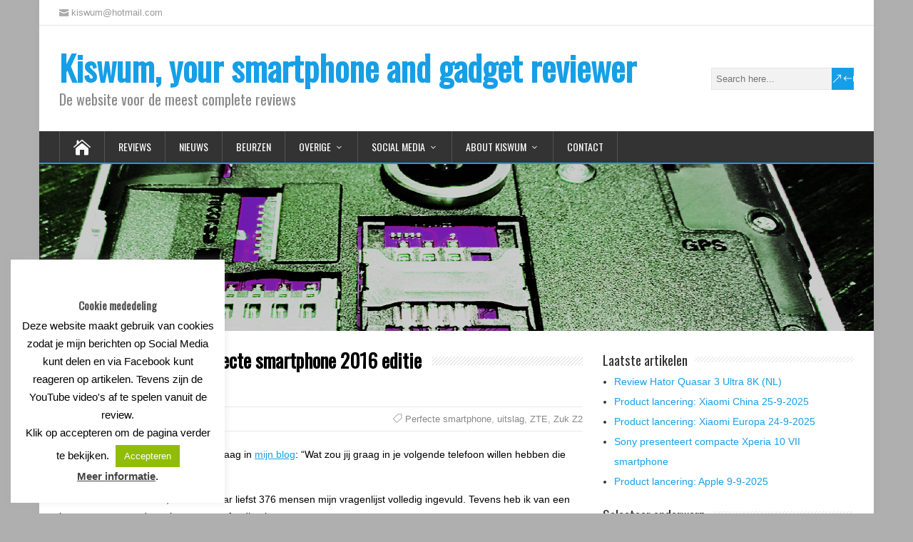

--- FILE ---
content_type: text/html; charset=UTF-8
request_url: https://www.kiswum.com/de-resultaten-de-perfecte-smartphone-2016-editie/
body_size: 20440
content:
<!DOCTYPE html>
<!--[if IE 7]>
<html class="ie ie7" lang="nl-NL">
<![endif]-->
<!--[if IE 8]>
<html class="ie ie8" lang="nl-NL">
<![endif]-->
<!--[if !(IE 7) | !(IE 8)  ]><!-->
<html lang="nl-NL">
<!--<![endif]-->
<head>
  <meta charset="UTF-8" /> 
  <meta name="viewport" content="width=device-width, initial-scale=1" />  
  <link rel="pingback" href="https://www.kiswum.com/xmlrpc.php">  
		    <!-- PVC Template -->
    <script type="text/template" id="pvc-stats-view-template">
    <i class="pvc-stats-icon medium" aria-hidden="true"><svg aria-hidden="true" focusable="false" data-prefix="far" data-icon="chart-bar" role="img" xmlns="http://www.w3.org/2000/svg" viewBox="0 0 512 512" class="svg-inline--fa fa-chart-bar fa-w-16 fa-2x"><path fill="currentColor" d="M396.8 352h22.4c6.4 0 12.8-6.4 12.8-12.8V108.8c0-6.4-6.4-12.8-12.8-12.8h-22.4c-6.4 0-12.8 6.4-12.8 12.8v230.4c0 6.4 6.4 12.8 12.8 12.8zm-192 0h22.4c6.4 0 12.8-6.4 12.8-12.8V140.8c0-6.4-6.4-12.8-12.8-12.8h-22.4c-6.4 0-12.8 6.4-12.8 12.8v198.4c0 6.4 6.4 12.8 12.8 12.8zm96 0h22.4c6.4 0 12.8-6.4 12.8-12.8V204.8c0-6.4-6.4-12.8-12.8-12.8h-22.4c-6.4 0-12.8 6.4-12.8 12.8v134.4c0 6.4 6.4 12.8 12.8 12.8zM496 400H48V80c0-8.84-7.16-16-16-16H16C7.16 64 0 71.16 0 80v336c0 17.67 14.33 32 32 32h464c8.84 0 16-7.16 16-16v-16c0-8.84-7.16-16-16-16zm-387.2-48h22.4c6.4 0 12.8-6.4 12.8-12.8v-70.4c0-6.4-6.4-12.8-12.8-12.8h-22.4c-6.4 0-12.8 6.4-12.8 12.8v70.4c0 6.4 6.4 12.8 12.8 12.8z" class=""></path></svg></i>
	 <%= total_view %> totaal aantal vertoningen	<% if ( today_view > 0 ) { %>
		<span class="views_today">,  <%= today_view %> aantal vertoningen vandaag</span>
	<% } %>
	</span>
	</script>
		    <meta name='robots' content='index, follow, max-image-preview:large, max-snippet:-1, max-video-preview:-1' />
<!-- Jetpack Site Verification Tags -->
<meta name="google-site-verification" content="VHvdkOPcTAuVLh2QOB-tDMqqiY_r6OUIrALHYd1N42w" />
<meta name="msvalidate.01" content="D21D79AA15084816F3E07F50176182BE" />

	<!-- This site is optimized with the Yoast SEO plugin v26.8 - https://yoast.com/product/yoast-seo-wordpress/ -->
	<title>De resultaten - De perfecte smartphone 2016 editie - Kiswum, your smartphone and gadget reviewer</title>
	<link rel="canonical" href="https://www.kiswum.com/de-resultaten-de-perfecte-smartphone-2016-editie/" />
	<meta property="og:locale" content="nl_NL" />
	<meta property="og:type" content="article" />
	<meta property="og:title" content="De resultaten - De perfecte smartphone 2016 editie - Kiswum, your smartphone and gadget reviewer" />
	<meta property="og:description" content="Vorige week stelde ik de volgende vraag in mijn blog: &#8220;Wat zou jij graag in je volgende telefoon willen hebben die over 5 maanden uit gaat komen?&#8221; Van de 2465 bezoekers, hebben maar liefst 376 mensen mijn vragenlijst volledig ingevuld. Tevens heb ik van een hoop mensen goede en interessante feedback ontvangen. Wat opvalt is dat er altijd 1 duidelijke winnaar te zien is en dat vind ik wel bijzonder. De resultaten zijn geanalyseerd en hier is het resultaat: Top-3 meest favoriete OS Android 69,1% Windows 10 Mobile 12,3% iOS 11,7% Dat Android zou winnen was voor mij geen grote...Read more" />
	<meta property="og:url" content="https://www.kiswum.com/de-resultaten-de-perfecte-smartphone-2016-editie/" />
	<meta property="og:site_name" content="Kiswum, your smartphone and gadget reviewer" />
	<meta property="article:publisher" content="https://www.facebook.com/kiswum" />
	<meta property="article:author" content="https://www.facebook.com/kiswum" />
	<meta property="article:published_time" content="2016-08-10T19:42:14+00:00" />
	<meta property="article:modified_time" content="2025-09-08T17:57:32+00:00" />
	<meta name="author" content="Kiswum" />
	<meta name="twitter:card" content="summary_large_image" />
	<meta name="twitter:creator" content="@Kiswum" />
	<meta name="twitter:site" content="@kiswum" />
	<meta name="twitter:label1" content="Geschreven door" />
	<meta name="twitter:data1" content="Kiswum" />
	<meta name="twitter:label2" content="Geschatte leestijd" />
	<meta name="twitter:data2" content="4 minuten" />
	<script type="application/ld+json" class="yoast-schema-graph">{"@context":"https://schema.org","@graph":[{"@type":"Article","@id":"https://www.kiswum.com/de-resultaten-de-perfecte-smartphone-2016-editie/#article","isPartOf":{"@id":"https://www.kiswum.com/de-resultaten-de-perfecte-smartphone-2016-editie/"},"author":{"name":"Kiswum","@id":"https://www.kiswum.com/#/schema/person/4ef933fa7e8e9764f3e5002b9454b439"},"headline":"De resultaten &#8211; De perfecte smartphone 2016 editie","datePublished":"2016-08-10T19:42:14+00:00","dateModified":"2025-09-08T17:57:32+00:00","mainEntityOfPage":{"@id":"https://www.kiswum.com/de-resultaten-de-perfecte-smartphone-2016-editie/"},"wordCount":793,"publisher":{"@id":"https://www.kiswum.com/#organization"},"keywords":["Perfecte smartphone","uitslag","ZTE","Zuk Z2"],"articleSection":["Informatie","Overige"],"inLanguage":"nl-NL"},{"@type":"WebPage","@id":"https://www.kiswum.com/de-resultaten-de-perfecte-smartphone-2016-editie/","url":"https://www.kiswum.com/de-resultaten-de-perfecte-smartphone-2016-editie/","name":"De resultaten - De perfecte smartphone 2016 editie - Kiswum, your smartphone and gadget reviewer","isPartOf":{"@id":"https://www.kiswum.com/#website"},"datePublished":"2016-08-10T19:42:14+00:00","dateModified":"2025-09-08T17:57:32+00:00","breadcrumb":{"@id":"https://www.kiswum.com/de-resultaten-de-perfecte-smartphone-2016-editie/#breadcrumb"},"inLanguage":"nl-NL","potentialAction":[{"@type":"ReadAction","target":["https://www.kiswum.com/de-resultaten-de-perfecte-smartphone-2016-editie/"]}]},{"@type":"BreadcrumbList","@id":"https://www.kiswum.com/de-resultaten-de-perfecte-smartphone-2016-editie/#breadcrumb","itemListElement":[{"@type":"ListItem","position":1,"name":"Home","item":"https://www.kiswum.com/"},{"@type":"ListItem","position":2,"name":"De resultaten &#8211; De perfecte smartphone 2016 editie"}]},{"@type":"WebSite","@id":"https://www.kiswum.com/#website","url":"https://www.kiswum.com/","name":"Kiswum, your smartphone and gadget reviewer","description":"De website voor de meest complete reviews","publisher":{"@id":"https://www.kiswum.com/#organization"},"potentialAction":[{"@type":"SearchAction","target":{"@type":"EntryPoint","urlTemplate":"https://www.kiswum.com/?s={search_term_string}"},"query-input":{"@type":"PropertyValueSpecification","valueRequired":true,"valueName":"search_term_string"}}],"inLanguage":"nl-NL"},{"@type":"Organization","@id":"https://www.kiswum.com/#organization","name":"Kiswum, your smartphone and gadget reviewer","url":"https://www.kiswum.com/","logo":{"@type":"ImageObject","inLanguage":"nl-NL","@id":"https://www.kiswum.com/#/schema/logo/image/","url":"https://i0.wp.com/www.kiswum.com/wp-content/uploads/Logo-600.png?fit=600%2C239&ssl=1","contentUrl":"https://i0.wp.com/www.kiswum.com/wp-content/uploads/Logo-600.png?fit=600%2C239&ssl=1","width":600,"height":239,"caption":"Kiswum, your smartphone and gadget reviewer"},"image":{"@id":"https://www.kiswum.com/#/schema/logo/image/"},"sameAs":["https://www.facebook.com/kiswum","https://x.com/kiswum","https://www.instagram.com/kiswum/","https://www.youtube.com/user/kiswum"]},{"@type":"Person","@id":"https://www.kiswum.com/#/schema/person/4ef933fa7e8e9764f3e5002b9454b439","name":"Kiswum","image":{"@type":"ImageObject","inLanguage":"nl-NL","@id":"https://www.kiswum.com/#/schema/person/image/","url":"https://secure.gravatar.com/avatar/5a004dfa3ab4de0bdf9f721a2fbdf4545d4b6413055b7cd7f78249530aca1d8d?s=96&d=mm&r=g","contentUrl":"https://secure.gravatar.com/avatar/5a004dfa3ab4de0bdf9f721a2fbdf4545d4b6413055b7cd7f78249530aca1d8d?s=96&d=mm&r=g","caption":"Kiswum"},"sameAs":["https://www.facebook.com/kiswum","https://x.com/Kiswum"]}]}</script>
	<!-- / Yoast SEO plugin. -->


<link rel='dns-prefetch' href='//ws.sharethis.com' />
<link rel='dns-prefetch' href='//stats.wp.com' />
<link rel='dns-prefetch' href='//fonts.googleapis.com' />
<link rel='dns-prefetch' href='//v0.wordpress.com' />
<link rel='dns-prefetch' href='//jetpack.wordpress.com' />
<link rel='dns-prefetch' href='//s0.wp.com' />
<link rel='dns-prefetch' href='//public-api.wordpress.com' />
<link rel='dns-prefetch' href='//0.gravatar.com' />
<link rel='dns-prefetch' href='//1.gravatar.com' />
<link rel='dns-prefetch' href='//2.gravatar.com' />
<link rel='dns-prefetch' href='//widgets.wp.com' />
<link rel='preconnect' href='//i0.wp.com' />
<link rel='preconnect' href='//c0.wp.com' />
<link rel="alternate" type="application/rss+xml" title="Kiswum, your smartphone and gadget reviewer &raquo; feed" href="https://www.kiswum.com/feed/" />
<link rel="alternate" type="application/rss+xml" title="Kiswum, your smartphone and gadget reviewer &raquo; reacties feed" href="https://www.kiswum.com/comments/feed/" />
<link rel="alternate" title="oEmbed (JSON)" type="application/json+oembed" href="https://www.kiswum.com/wp-json/oembed/1.0/embed?url=https%3A%2F%2Fwww.kiswum.com%2Fde-resultaten-de-perfecte-smartphone-2016-editie%2F" />
<link rel="alternate" title="oEmbed (XML)" type="text/xml+oembed" href="https://www.kiswum.com/wp-json/oembed/1.0/embed?url=https%3A%2F%2Fwww.kiswum.com%2Fde-resultaten-de-perfecte-smartphone-2016-editie%2F&#038;format=xml" />
<style id='wp-img-auto-sizes-contain-inline-css' type='text/css'>
img:is([sizes=auto i],[sizes^="auto," i]){contain-intrinsic-size:3000px 1500px}
/*# sourceURL=wp-img-auto-sizes-contain-inline-css */
</style>
<link rel='stylesheet' id='jetpack_related-posts-css' href='https://c0.wp.com/p/jetpack/15.4/modules/related-posts/related-posts.css' type='text/css' media='all' />
<style id='wp-emoji-styles-inline-css' type='text/css'>

	img.wp-smiley, img.emoji {
		display: inline !important;
		border: none !important;
		box-shadow: none !important;
		height: 1em !important;
		width: 1em !important;
		margin: 0 0.07em !important;
		vertical-align: -0.1em !important;
		background: none !important;
		padding: 0 !important;
	}
/*# sourceURL=wp-emoji-styles-inline-css */
</style>
<style id='wp-block-library-inline-css' type='text/css'>
:root{--wp-block-synced-color:#7a00df;--wp-block-synced-color--rgb:122,0,223;--wp-bound-block-color:var(--wp-block-synced-color);--wp-editor-canvas-background:#ddd;--wp-admin-theme-color:#007cba;--wp-admin-theme-color--rgb:0,124,186;--wp-admin-theme-color-darker-10:#006ba1;--wp-admin-theme-color-darker-10--rgb:0,107,160.5;--wp-admin-theme-color-darker-20:#005a87;--wp-admin-theme-color-darker-20--rgb:0,90,135;--wp-admin-border-width-focus:2px}@media (min-resolution:192dpi){:root{--wp-admin-border-width-focus:1.5px}}.wp-element-button{cursor:pointer}:root .has-very-light-gray-background-color{background-color:#eee}:root .has-very-dark-gray-background-color{background-color:#313131}:root .has-very-light-gray-color{color:#eee}:root .has-very-dark-gray-color{color:#313131}:root .has-vivid-green-cyan-to-vivid-cyan-blue-gradient-background{background:linear-gradient(135deg,#00d084,#0693e3)}:root .has-purple-crush-gradient-background{background:linear-gradient(135deg,#34e2e4,#4721fb 50%,#ab1dfe)}:root .has-hazy-dawn-gradient-background{background:linear-gradient(135deg,#faaca8,#dad0ec)}:root .has-subdued-olive-gradient-background{background:linear-gradient(135deg,#fafae1,#67a671)}:root .has-atomic-cream-gradient-background{background:linear-gradient(135deg,#fdd79a,#004a59)}:root .has-nightshade-gradient-background{background:linear-gradient(135deg,#330968,#31cdcf)}:root .has-midnight-gradient-background{background:linear-gradient(135deg,#020381,#2874fc)}:root{--wp--preset--font-size--normal:16px;--wp--preset--font-size--huge:42px}.has-regular-font-size{font-size:1em}.has-larger-font-size{font-size:2.625em}.has-normal-font-size{font-size:var(--wp--preset--font-size--normal)}.has-huge-font-size{font-size:var(--wp--preset--font-size--huge)}.has-text-align-center{text-align:center}.has-text-align-left{text-align:left}.has-text-align-right{text-align:right}.has-fit-text{white-space:nowrap!important}#end-resizable-editor-section{display:none}.aligncenter{clear:both}.items-justified-left{justify-content:flex-start}.items-justified-center{justify-content:center}.items-justified-right{justify-content:flex-end}.items-justified-space-between{justify-content:space-between}.screen-reader-text{border:0;clip-path:inset(50%);height:1px;margin:-1px;overflow:hidden;padding:0;position:absolute;width:1px;word-wrap:normal!important}.screen-reader-text:focus{background-color:#ddd;clip-path:none;color:#444;display:block;font-size:1em;height:auto;left:5px;line-height:normal;padding:15px 23px 14px;text-decoration:none;top:5px;width:auto;z-index:100000}html :where(.has-border-color){border-style:solid}html :where([style*=border-top-color]){border-top-style:solid}html :where([style*=border-right-color]){border-right-style:solid}html :where([style*=border-bottom-color]){border-bottom-style:solid}html :where([style*=border-left-color]){border-left-style:solid}html :where([style*=border-width]){border-style:solid}html :where([style*=border-top-width]){border-top-style:solid}html :where([style*=border-right-width]){border-right-style:solid}html :where([style*=border-bottom-width]){border-bottom-style:solid}html :where([style*=border-left-width]){border-left-style:solid}html :where(img[class*=wp-image-]){height:auto;max-width:100%}:where(figure){margin:0 0 1em}html :where(.is-position-sticky){--wp-admin--admin-bar--position-offset:var(--wp-admin--admin-bar--height,0px)}@media screen and (max-width:600px){html :where(.is-position-sticky){--wp-admin--admin-bar--position-offset:0px}}

/*# sourceURL=wp-block-library-inline-css */
</style><style id='global-styles-inline-css' type='text/css'>
:root{--wp--preset--aspect-ratio--square: 1;--wp--preset--aspect-ratio--4-3: 4/3;--wp--preset--aspect-ratio--3-4: 3/4;--wp--preset--aspect-ratio--3-2: 3/2;--wp--preset--aspect-ratio--2-3: 2/3;--wp--preset--aspect-ratio--16-9: 16/9;--wp--preset--aspect-ratio--9-16: 9/16;--wp--preset--color--black: #000000;--wp--preset--color--cyan-bluish-gray: #abb8c3;--wp--preset--color--white: #ffffff;--wp--preset--color--pale-pink: #f78da7;--wp--preset--color--vivid-red: #cf2e2e;--wp--preset--color--luminous-vivid-orange: #ff6900;--wp--preset--color--luminous-vivid-amber: #fcb900;--wp--preset--color--light-green-cyan: #7bdcb5;--wp--preset--color--vivid-green-cyan: #00d084;--wp--preset--color--pale-cyan-blue: #8ed1fc;--wp--preset--color--vivid-cyan-blue: #0693e3;--wp--preset--color--vivid-purple: #9b51e0;--wp--preset--gradient--vivid-cyan-blue-to-vivid-purple: linear-gradient(135deg,rgb(6,147,227) 0%,rgb(155,81,224) 100%);--wp--preset--gradient--light-green-cyan-to-vivid-green-cyan: linear-gradient(135deg,rgb(122,220,180) 0%,rgb(0,208,130) 100%);--wp--preset--gradient--luminous-vivid-amber-to-luminous-vivid-orange: linear-gradient(135deg,rgb(252,185,0) 0%,rgb(255,105,0) 100%);--wp--preset--gradient--luminous-vivid-orange-to-vivid-red: linear-gradient(135deg,rgb(255,105,0) 0%,rgb(207,46,46) 100%);--wp--preset--gradient--very-light-gray-to-cyan-bluish-gray: linear-gradient(135deg,rgb(238,238,238) 0%,rgb(169,184,195) 100%);--wp--preset--gradient--cool-to-warm-spectrum: linear-gradient(135deg,rgb(74,234,220) 0%,rgb(151,120,209) 20%,rgb(207,42,186) 40%,rgb(238,44,130) 60%,rgb(251,105,98) 80%,rgb(254,248,76) 100%);--wp--preset--gradient--blush-light-purple: linear-gradient(135deg,rgb(255,206,236) 0%,rgb(152,150,240) 100%);--wp--preset--gradient--blush-bordeaux: linear-gradient(135deg,rgb(254,205,165) 0%,rgb(254,45,45) 50%,rgb(107,0,62) 100%);--wp--preset--gradient--luminous-dusk: linear-gradient(135deg,rgb(255,203,112) 0%,rgb(199,81,192) 50%,rgb(65,88,208) 100%);--wp--preset--gradient--pale-ocean: linear-gradient(135deg,rgb(255,245,203) 0%,rgb(182,227,212) 50%,rgb(51,167,181) 100%);--wp--preset--gradient--electric-grass: linear-gradient(135deg,rgb(202,248,128) 0%,rgb(113,206,126) 100%);--wp--preset--gradient--midnight: linear-gradient(135deg,rgb(2,3,129) 0%,rgb(40,116,252) 100%);--wp--preset--font-size--small: 13px;--wp--preset--font-size--medium: 20px;--wp--preset--font-size--large: 36px;--wp--preset--font-size--x-large: 42px;--wp--preset--spacing--20: 0.44rem;--wp--preset--spacing--30: 0.67rem;--wp--preset--spacing--40: 1rem;--wp--preset--spacing--50: 1.5rem;--wp--preset--spacing--60: 2.25rem;--wp--preset--spacing--70: 3.38rem;--wp--preset--spacing--80: 5.06rem;--wp--preset--shadow--natural: 6px 6px 9px rgba(0, 0, 0, 0.2);--wp--preset--shadow--deep: 12px 12px 50px rgba(0, 0, 0, 0.4);--wp--preset--shadow--sharp: 6px 6px 0px rgba(0, 0, 0, 0.2);--wp--preset--shadow--outlined: 6px 6px 0px -3px rgb(255, 255, 255), 6px 6px rgb(0, 0, 0);--wp--preset--shadow--crisp: 6px 6px 0px rgb(0, 0, 0);}:where(.is-layout-flex){gap: 0.5em;}:where(.is-layout-grid){gap: 0.5em;}body .is-layout-flex{display: flex;}.is-layout-flex{flex-wrap: wrap;align-items: center;}.is-layout-flex > :is(*, div){margin: 0;}body .is-layout-grid{display: grid;}.is-layout-grid > :is(*, div){margin: 0;}:where(.wp-block-columns.is-layout-flex){gap: 2em;}:where(.wp-block-columns.is-layout-grid){gap: 2em;}:where(.wp-block-post-template.is-layout-flex){gap: 1.25em;}:where(.wp-block-post-template.is-layout-grid){gap: 1.25em;}.has-black-color{color: var(--wp--preset--color--black) !important;}.has-cyan-bluish-gray-color{color: var(--wp--preset--color--cyan-bluish-gray) !important;}.has-white-color{color: var(--wp--preset--color--white) !important;}.has-pale-pink-color{color: var(--wp--preset--color--pale-pink) !important;}.has-vivid-red-color{color: var(--wp--preset--color--vivid-red) !important;}.has-luminous-vivid-orange-color{color: var(--wp--preset--color--luminous-vivid-orange) !important;}.has-luminous-vivid-amber-color{color: var(--wp--preset--color--luminous-vivid-amber) !important;}.has-light-green-cyan-color{color: var(--wp--preset--color--light-green-cyan) !important;}.has-vivid-green-cyan-color{color: var(--wp--preset--color--vivid-green-cyan) !important;}.has-pale-cyan-blue-color{color: var(--wp--preset--color--pale-cyan-blue) !important;}.has-vivid-cyan-blue-color{color: var(--wp--preset--color--vivid-cyan-blue) !important;}.has-vivid-purple-color{color: var(--wp--preset--color--vivid-purple) !important;}.has-black-background-color{background-color: var(--wp--preset--color--black) !important;}.has-cyan-bluish-gray-background-color{background-color: var(--wp--preset--color--cyan-bluish-gray) !important;}.has-white-background-color{background-color: var(--wp--preset--color--white) !important;}.has-pale-pink-background-color{background-color: var(--wp--preset--color--pale-pink) !important;}.has-vivid-red-background-color{background-color: var(--wp--preset--color--vivid-red) !important;}.has-luminous-vivid-orange-background-color{background-color: var(--wp--preset--color--luminous-vivid-orange) !important;}.has-luminous-vivid-amber-background-color{background-color: var(--wp--preset--color--luminous-vivid-amber) !important;}.has-light-green-cyan-background-color{background-color: var(--wp--preset--color--light-green-cyan) !important;}.has-vivid-green-cyan-background-color{background-color: var(--wp--preset--color--vivid-green-cyan) !important;}.has-pale-cyan-blue-background-color{background-color: var(--wp--preset--color--pale-cyan-blue) !important;}.has-vivid-cyan-blue-background-color{background-color: var(--wp--preset--color--vivid-cyan-blue) !important;}.has-vivid-purple-background-color{background-color: var(--wp--preset--color--vivid-purple) !important;}.has-black-border-color{border-color: var(--wp--preset--color--black) !important;}.has-cyan-bluish-gray-border-color{border-color: var(--wp--preset--color--cyan-bluish-gray) !important;}.has-white-border-color{border-color: var(--wp--preset--color--white) !important;}.has-pale-pink-border-color{border-color: var(--wp--preset--color--pale-pink) !important;}.has-vivid-red-border-color{border-color: var(--wp--preset--color--vivid-red) !important;}.has-luminous-vivid-orange-border-color{border-color: var(--wp--preset--color--luminous-vivid-orange) !important;}.has-luminous-vivid-amber-border-color{border-color: var(--wp--preset--color--luminous-vivid-amber) !important;}.has-light-green-cyan-border-color{border-color: var(--wp--preset--color--light-green-cyan) !important;}.has-vivid-green-cyan-border-color{border-color: var(--wp--preset--color--vivid-green-cyan) !important;}.has-pale-cyan-blue-border-color{border-color: var(--wp--preset--color--pale-cyan-blue) !important;}.has-vivid-cyan-blue-border-color{border-color: var(--wp--preset--color--vivid-cyan-blue) !important;}.has-vivid-purple-border-color{border-color: var(--wp--preset--color--vivid-purple) !important;}.has-vivid-cyan-blue-to-vivid-purple-gradient-background{background: var(--wp--preset--gradient--vivid-cyan-blue-to-vivid-purple) !important;}.has-light-green-cyan-to-vivid-green-cyan-gradient-background{background: var(--wp--preset--gradient--light-green-cyan-to-vivid-green-cyan) !important;}.has-luminous-vivid-amber-to-luminous-vivid-orange-gradient-background{background: var(--wp--preset--gradient--luminous-vivid-amber-to-luminous-vivid-orange) !important;}.has-luminous-vivid-orange-to-vivid-red-gradient-background{background: var(--wp--preset--gradient--luminous-vivid-orange-to-vivid-red) !important;}.has-very-light-gray-to-cyan-bluish-gray-gradient-background{background: var(--wp--preset--gradient--very-light-gray-to-cyan-bluish-gray) !important;}.has-cool-to-warm-spectrum-gradient-background{background: var(--wp--preset--gradient--cool-to-warm-spectrum) !important;}.has-blush-light-purple-gradient-background{background: var(--wp--preset--gradient--blush-light-purple) !important;}.has-blush-bordeaux-gradient-background{background: var(--wp--preset--gradient--blush-bordeaux) !important;}.has-luminous-dusk-gradient-background{background: var(--wp--preset--gradient--luminous-dusk) !important;}.has-pale-ocean-gradient-background{background: var(--wp--preset--gradient--pale-ocean) !important;}.has-electric-grass-gradient-background{background: var(--wp--preset--gradient--electric-grass) !important;}.has-midnight-gradient-background{background: var(--wp--preset--gradient--midnight) !important;}.has-small-font-size{font-size: var(--wp--preset--font-size--small) !important;}.has-medium-font-size{font-size: var(--wp--preset--font-size--medium) !important;}.has-large-font-size{font-size: var(--wp--preset--font-size--large) !important;}.has-x-large-font-size{font-size: var(--wp--preset--font-size--x-large) !important;}
/*# sourceURL=global-styles-inline-css */
</style>

<style id='classic-theme-styles-inline-css' type='text/css'>
/*! This file is auto-generated */
.wp-block-button__link{color:#fff;background-color:#32373c;border-radius:9999px;box-shadow:none;text-decoration:none;padding:calc(.667em + 2px) calc(1.333em + 2px);font-size:1.125em}.wp-block-file__button{background:#32373c;color:#fff;text-decoration:none}
/*# sourceURL=/wp-includes/css/classic-themes.min.css */
</style>
<link rel='stylesheet' id='cookie-law-info-css' href='https://www.kiswum.com/wp-content/plugins/cookie-law-info/legacy/public/css/cookie-law-info-public.css?ver=3.3.9.1' type='text/css' media='all' />
<link rel='stylesheet' id='cookie-law-info-gdpr-css' href='https://www.kiswum.com/wp-content/plugins/cookie-law-info/legacy/public/css/cookie-law-info-gdpr.css?ver=3.3.9.1' type='text/css' media='all' />
<link rel='stylesheet' id='a3-pvc-style-css' href='https://www.kiswum.com/wp-content/plugins/page-views-count/assets/css/style.min.css?ver=2.8.7' type='text/css' media='all' />
<link rel='stylesheet' id='happenstance-style-css' href='https://www.kiswum.com/wp-content/themes/happenstance/style.css?ver=6.9' type='text/css' media='all' />
<style id='happenstance-style-inline-css' type='text/css'>
#wrapper .pattern { opacity: 0.60; filter: alpha(opacity=60); }
.top-navigation ul { float: right; } body .top-navigation a, body .top-navigation a:visited { padding: 0 0 0 10px; }
#wrapper #main-content .post-entry .attachment-post-thumbnail, #wrapper #main-content .post-entry .attachment-thumbnail { margin-bottom: 17px; } #wrapper #main-content .post-entry .post-entry-content { margin-bottom: -4px; }
#wrapper .post-entry .attachment-post-thumbnail, #wrapper .post-entry .attachment-thumbnail, #wrapper .grid-entry .attachment-post-thumbnail, #wrapper .grid-entry .attachment-thumbnail, #wrapper .tribe-events-list .attachment-post-thumbnail { -webkit-transition: all 1s ease; -moz-transition: all 1s ease; -o-transition: all 1s ease; -ms-transition: all 1s ease; transition: all 1s ease; overflow: hidden; } #wrapper .post-entry .attachment-post-thumbnail:hover, #wrapper .post-entry .attachment-thumbnail:hover, #wrapper .grid-entry .attachment-post-thumbnail:hover, #wrapper .grid-entry .attachment-thumbnail:hover, #wrapper .tribe-events-list .attachment-post-thumbnail:hover { border-radius: 50%; }
/*# sourceURL=happenstance-style-inline-css */
</style>
<link rel='stylesheet' id='happenstance-elegantfont-css' href='https://www.kiswum.com/wp-content/themes/happenstance/css/elegantfont.css?ver=6.9' type='text/css' media='all' />
<link rel='stylesheet' id='happenstance-google-font-default-css' href='//fonts.googleapis.com/css?family=Oswald&#038;subset=latin%2Clatin-ext&#038;ver=6.9' type='text/css' media='all' />
<link rel='stylesheet' id='a3pvc-css' href='//www.kiswum.com/wp-content/uploads/sass/pvc.min.css?ver=1581364786' type='text/css' media='all' />
<link rel='stylesheet' id='sharedaddy-css' href='https://c0.wp.com/p/jetpack/15.4/modules/sharedaddy/sharing.css' type='text/css' media='all' />
<link rel='stylesheet' id='social-logos-css' href='https://c0.wp.com/p/jetpack/15.4/_inc/social-logos/social-logos.min.css' type='text/css' media='all' />
<script type="text/javascript" id="jetpack_related-posts-js-extra">
/* <![CDATA[ */
var related_posts_js_options = {"post_heading":"h4"};
//# sourceURL=jetpack_related-posts-js-extra
/* ]]> */
</script>
<script type="text/javascript" src="https://c0.wp.com/p/jetpack/15.4/_inc/build/related-posts/related-posts.min.js" id="jetpack_related-posts-js"></script>
<script type="text/javascript" src="https://c0.wp.com/c/6.9/wp-includes/js/jquery/jquery.min.js" id="jquery-core-js"></script>
<script type="text/javascript" src="https://c0.wp.com/c/6.9/wp-includes/js/jquery/jquery-migrate.min.js" id="jquery-migrate-js"></script>
<script type="text/javascript" id="cookie-law-info-js-extra">
/* <![CDATA[ */
var Cli_Data = {"nn_cookie_ids":[],"cookielist":[],"non_necessary_cookies":[],"ccpaEnabled":"","ccpaRegionBased":"","ccpaBarEnabled":"","strictlyEnabled":["necessary","obligatoire"],"ccpaType":"gdpr","js_blocking":"","custom_integration":"","triggerDomRefresh":"","secure_cookies":""};
var cli_cookiebar_settings = {"animate_speed_hide":"500","animate_speed_show":"500","background":"#fff","border":"#444","border_on":"","button_1_button_colour":"#000","button_1_button_hover":"#000000","button_1_link_colour":"#dd3333","button_1_as_button":"1","button_1_new_win":"","button_2_button_colour":"#333","button_2_button_hover":"#292929","button_2_link_colour":"#444","button_2_as_button":"","button_2_hidebar":"","button_3_button_colour":"#000","button_3_button_hover":"#000000","button_3_link_colour":"#fff","button_3_as_button":"1","button_3_new_win":"","button_4_button_colour":"#000","button_4_button_hover":"#000000","button_4_link_colour":"#fff","button_4_as_button":"1","button_7_button_colour":"#61a229","button_7_button_hover":"#4e8221","button_7_link_colour":"#fff","button_7_as_button":"1","button_7_new_win":"","font_family":"inherit","header_fix":"","notify_animate_hide":"","notify_animate_show":"1","notify_div_id":"#cookie-law-info-bar","notify_position_horizontal":"right","notify_position_vertical":"bottom","scroll_close":"","scroll_close_reload":"","accept_close_reload":"","reject_close_reload":"","showagain_tab":"","showagain_background":"#fff","showagain_border":"#000","showagain_div_id":"#cookie-law-info-again","showagain_x_position":"100px","text":"#000","show_once_yn":"1","show_once":"5000","logging_on":"","as_popup":"","popup_overlay":"","bar_heading_text":"Cookie mededeling","cookie_bar_as":"widget","popup_showagain_position":"bottom-right","widget_position":"left"};
var log_object = {"ajax_url":"https://www.kiswum.com/wp-admin/admin-ajax.php"};
//# sourceURL=cookie-law-info-js-extra
/* ]]> */
</script>
<script type="text/javascript" src="https://www.kiswum.com/wp-content/plugins/cookie-law-info/legacy/public/js/cookie-law-info-public.js?ver=3.3.9.1" id="cookie-law-info-js"></script>
<script type="text/javascript" src="https://c0.wp.com/c/6.9/wp-includes/js/underscore.min.js" id="underscore-js"></script>
<script type="text/javascript" src="https://c0.wp.com/c/6.9/wp-includes/js/backbone.min.js" id="backbone-js"></script>
<script type="text/javascript" id="a3-pvc-backbone-js-extra">
/* <![CDATA[ */
var pvc_vars = {"rest_api_url":"https://www.kiswum.com/wp-json/pvc/v1","ajax_url":"https://www.kiswum.com/wp-admin/admin-ajax.php","security":"9e2ce419d1","ajax_load_type":"rest_api"};
//# sourceURL=a3-pvc-backbone-js-extra
/* ]]> */
</script>
<script type="text/javascript" src="https://www.kiswum.com/wp-content/plugins/page-views-count/assets/js/pvc.backbone.min.js?ver=2.8.7" id="a3-pvc-backbone-js"></script>
<script id='st_insights_js' type="text/javascript" src="https://ws.sharethis.com/button/st_insights.js?publisher=eba0f3ba-f9ab-408c-bc68-c28af5afe749&amp;product=feather&amp;ver=1762890856" id="feather-sharethis-js"></script>
<link rel="https://api.w.org/" href="https://www.kiswum.com/wp-json/" /><link rel="alternate" title="JSON" type="application/json" href="https://www.kiswum.com/wp-json/wp/v2/posts/3924" /><link rel="EditURI" type="application/rsd+xml" title="RSD" href="https://www.kiswum.com/xmlrpc.php?rsd" />
<link rel='shortlink' href='https://wp.me/p7kPvc-11i' />
	<style>img#wpstats{display:none}</style>
		<!--[if IE]>
<style type="text/css" media="screen">
#container-shadow, .attachment-post-thumbnail, .attachment-thumbnail {
        behavior: url("https://www.kiswum.com/wp-content/themes/happenstance/css/pie/PIE.php");
        zoom: 1;
}
</style>
<![endif]-->

<style type="text/css"></style>
<meta property="fb:app_id" content="768793146660110" /><script>
			window.fbAsyncInit = function() {
				FB.init({
					appId      : 768793146660110,
					xfbml      : true,
					version    : 'v2.8'
				});
				FB.AppEvents.logPageView();
			};

			(function(d, s, id){
				var js, fjs = d.getElementsByTagName(s)[0];
				if (d.getElementById(id)) {return;}
				js = d.createElement(s); js.id = id;
				js.src = "https://connect.facebook.net/en_US/sdk.js";
				fjs.parentNode.insertBefore(js, fjs);
			}(document, 'script', 'facebook-jssdk'));
		</script><style type="text/css" id="custom-background-css">
body.custom-background { background-color: #afafaf; }
</style>
	<style>
.synved-social-resolution-single {
display: inline-block;
}
.synved-social-resolution-normal {
display: inline-block;
}
.synved-social-resolution-hidef {
display: none;
}

@media only screen and (min--moz-device-pixel-ratio: 2),
only screen and (-o-min-device-pixel-ratio: 2/1),
only screen and (-webkit-min-device-pixel-ratio: 2),
only screen and (min-device-pixel-ratio: 2),
only screen and (min-resolution: 2dppx),
only screen and (min-resolution: 192dpi) {
	.synved-social-resolution-normal {
	display: none;
	}
	.synved-social-resolution-hidef {
	display: inline-block;
	}
}
</style><link rel="icon" href="https://i0.wp.com/www.kiswum.com/wp-content/uploads/2016/03/cropped-Logo-900_900.png?fit=32%2C32&#038;ssl=1" sizes="32x32" />
<link rel="icon" href="https://i0.wp.com/www.kiswum.com/wp-content/uploads/2016/03/cropped-Logo-900_900.png?fit=192%2C192&#038;ssl=1" sizes="192x192" />
<link rel="apple-touch-icon" href="https://i0.wp.com/www.kiswum.com/wp-content/uploads/2016/03/cropped-Logo-900_900.png?fit=180%2C180&#038;ssl=1" />
<meta name="msapplication-TileImage" content="https://i0.wp.com/www.kiswum.com/wp-content/uploads/2016/03/cropped-Logo-900_900.png?fit=270%2C270&#038;ssl=1" />
  
<link rel='stylesheet' id='jetpack-top-posts-widget-css' href='https://c0.wp.com/p/jetpack/15.4/modules/widgets/top-posts/style.css' type='text/css' media='all' />
</head> 
<body class="wp-singular post-template-default single single-post postid-3924 single-format-standard custom-background wp-theme-happenstance locale-nl-nl" id="wrapper">
   
<div id="container">
<div id="container-shadow">
  <header id="header">
  <div class="top-navigation-wrapper">
    <div class="top-navigation">
      <p class="header-contact">
        <span class="header-contact-email"><i class="icon_mail" aria-hidden="true"></i>kiswum@hotmail.com</span>
    </div>
  </div>
   
    <div class="header-content-wrapper">
    <div class="header-content">
      <p class="site-title"><a href="https://www.kiswum.com/">Kiswum, your smartphone and gadget reviewer</a></p>
      <p class="site-description">De website voor de meest complete reviews</p>
<form id="searchform" method="get" action="https://www.kiswum.com/">
  <div class="searchform-wrapper"><input type="text" value="" name="s" id="s" placeholder="Search here..." />
  <input type="submit" class="send icon_search" name="searchsubmit" value="&amp;#x55;" /></div>
</form>    </div>
    </div>
  <div class="menu-box-container">
    <div class="menu-box-wrapper">
    <div class="menu-box">
      <a class="link-home" href="https://www.kiswum.com/"><i class="icon_house" aria-hidden="true"></i></a>
<div class="menu-hoofdpagina-container"><ul id="nav" class="menu"><li id="menu-item-592" class="menu-item menu-item-type-taxonomy menu-item-object-category menu-item-592"><a href="https://www.kiswum.com/category/nederlands/">Reviews</a></li>
<li id="menu-item-36308" class="menu-item menu-item-type-taxonomy menu-item-object-category menu-item-36308"><a href="https://www.kiswum.com/category/nieuws/">Nieuws</a></li>
<li id="menu-item-36459" class="menu-item menu-item-type-taxonomy menu-item-object-category menu-item-36459"><a href="https://www.kiswum.com/category/overige/beurzen/">Beurzen</a></li>
<li id="menu-item-36508" class="menu-item menu-item-type-taxonomy menu-item-object-category current-post-ancestor current-menu-parent current-post-parent menu-item-has-children menu-item-36508"><a href="https://www.kiswum.com/category/overige/">Overige</a>
<ul class="sub-menu">
	<li id="menu-item-36458" class="menu-item menu-item-type-taxonomy menu-item-object-category current-post-ancestor current-menu-parent current-post-parent first-menu-item menu-item-36458"><a href="https://www.kiswum.com/category/overige/informatie/">Informatie</a></li>
</ul>
</li>
<li id="menu-item-598" class="menu-item menu-item-type-custom menu-item-object-custom menu-item-has-children menu-item-598"><a>Social Media</a>
<ul class="sub-menu">
	<li id="menu-item-11758" class="menu-item menu-item-type-custom menu-item-object-custom first-menu-item menu-item-11758"><a target="_blank" href="https://www.instagram.com/kiswum/">Instagram</a></li>
	<li id="menu-item-13202" class="menu-item menu-item-type-custom menu-item-object-custom menu-item-13202"><a target="_blank" href="https://www.youtube.com/user/kiswum">YouTube</a></li>
	<li id="menu-item-599" class="menu-item menu-item-type-custom menu-item-object-custom last-menu-item menu-item-599"><a target="_blank" href="https://www.facebook.com/kiswum">Facebook</a></li>
</ul>
</li>
<li id="menu-item-614" class="menu-item menu-item-type-post_type menu-item-object-page menu-item-has-children menu-item-614"><a href="https://www.kiswum.com/about/">About Kiswum</a>
<ul class="sub-menu">
	<li id="menu-item-10131" class="menu-item menu-item-type-post_type menu-item-object-page first-menu-item menu-item-10131"><a href="https://www.kiswum.com/about/">Wie is Kiswum</a></li>
	<li id="menu-item-615" class="menu-item menu-item-type-post_type menu-item-object-page menu-item-privacy-policy last-menu-item menu-item-615"><a rel="privacy-policy" href="https://www.kiswum.com/cookies/">Cookies</a></li>
</ul>
</li>
<li id="menu-item-609" class="menu-item menu-item-type-post_type menu-item-object-page menu-item-609"><a href="https://www.kiswum.com/contact/">Contact</a></li>
</ul></div>    </div>
    </div>
  </div>
    
  <div class="header-image">
    <img class="header-img" src="https://www.kiswum.com/wp-content/uploads/logo1.png" alt="Kiswum, your smartphone and gadget reviewer" />
  </div>
  </header> <!-- end of header -->

  <div id="wrapper-content">
  <div id="main-content">
  <div id="content" class="hentry">    <div class="content-headline">   
      <h1 class="entry-headline title single-title entry-title"><span class="entry-headline-text">De resultaten &#8211; De perfecte smartphone 2016 editie</span></h1>
    </div>
    <p class="post-meta">
      <span class="post-info-author vcard author"><i class="icon_pencil-edit" aria-hidden="true"></i><span class="fn"><a href="https://www.kiswum.com/author/kiswum/" title="Berichten van Kiswum" rel="author">Kiswum</a></span></span>
      <span class="post-info-date post_date date updated"><i class="icon_calendar" aria-hidden="true"></i>10 augustus 2016</span>
    </p>
    <div class="post-info">
      <p class="post-category"><span class="post-info-category"><i class="icon_folder-alt" aria-hidden="true"></i><a href="https://www.kiswum.com/category/overige/informatie/" rel="category tag">Informatie</a>, <a href="https://www.kiswum.com/category/overige/" rel="category tag">Overige</a></span></p>
      <p class="post-tags"><span class="post-info-tags"><i class="icon_tag_alt" aria-hidden="true"></i><a href="https://www.kiswum.com/tag/perfecte-smartphone/" rel="tag">Perfecte smartphone</a>, <a href="https://www.kiswum.com/tag/uitslag/" rel="tag">uitslag</a>, <a href="https://www.kiswum.com/tag/zte/" rel="tag">ZTE</a>, <a href="https://www.kiswum.com/tag/zuk-z2/" rel="tag">Zuk Z2</a></span></p>
    </div>
    <div class="entry-content">
<p>Vorige week stelde ik de volgende vraag in <a href="/poll-de-perfecte-smartphone-2016-editie/" target="_blank" rel="external nofollow noopener">mijn blog</a>: &#8220;Wat zou jij graag in je volgende telefoon willen hebben die over 5 maanden uit gaat komen?&#8221;</p>
<p>Van de 2465 bezoekers, hebben maar liefst 376 mensen mijn vragenlijst volledig ingevuld. Tevens heb ik van een hoop mensen goede en interessante feedback ontvangen.</p>
<p>Wat opvalt is dat er altijd 1 duidelijke winnaar te zien is en dat vind ik wel bijzonder.<br />
De resultaten zijn geanalyseerd en hier is het resultaat:<br />
<a name="more"></a></p>
<p><b>Top-3 meest favoriete OS</b></p>
<table class="rml" style="width: 520.8px;" border="1" cellspacing="0" cellpadding="1">
<tbody>
<tr>
<td style="width: 379px;">Android</td>
<td style="width: 102.8px;">69,1%</td>
</tr>
<tr>
<td style="width: 379px;">Windows 10 Mobile</td>
<td style="width: 102.8px;">12,3%</td>
</tr>
<tr>
<td style="width: 379px;">iOS</td>
<td style="width: 102.8px;">11,7%</td>
</tr>
</tbody>
</table>
<p>Dat Android zou winnen was voor mij geen grote verrassing. Ik had echter wel verwacht dat iOS (een stuk) hoger zou scoren dan Windows 10 Mobile.</p>
<p><b>Top-7 verplichte opties</b></p>
<table class="rml" style="width: 520.517px;" border="1" cellspacing="0" cellpadding="1">
<tbody>
<tr>
<td style="width: 379px;">Minimaal 32GB opslag</td>
<td style="width: 104.517px;">64,3%</td>
</tr>
<tr>
<td style="width: 379px;">Vingerafdrukscanner</td>
<td style="width: 104.517px;">50,1%</td>
</tr>
<tr>
<td style="width: 379px;">3,5 mm hoofdtelefoon aansluiting</td>
<td style="width: 104.517px;">47,5%</td>
</tr>
<tr>
<td style="width: 379px;">Snelladen</td>
<td style="width: 104.517px;">44,8%</td>
</tr>
<tr>
<td style="width: 379px;">NFC</td>
<td style="width: 104.517px;">41,1%</td>
</tr>
<tr>
<td style="width: 379px;">Dikte van 8-10mm voor een 4000mAh accu of groter</td>
<td style="width: 104.517px;">40,5%</td>
</tr>
<tr>
<td style="width: 379px;">SD kaart ingang</td>
<td style="width: 104.517px;">39,2%</td>
</tr>
</tbody>
</table>
<p>De gewenste opties zijn niet heel erg exclusief. Het zijn opties die in veel telefoons beschikbaar zijn. Echter worden de telefoons tegenwoordig steeds dunner, waardoor er ook geen fatsoenlijke accu meer in past. Dat is iets wat mensen graag willen zien in 2017.</p>
<p><b>Top-3 scherm techniek</b></p>
<table class="rml" style="width: 486.85px;" border="1" cellspacing="0" cellpadding="1">
<tbody>
<tr>
<td style="width: 382px;">Amoled / OLED</td>
<td style="width: 67.85px;">84,3%</td>
</tr>
<tr>
<td style="width: 382px;">Gewoon een mat scherm</td>
<td style="width: 67.85px;">5,3%</td>
</tr>
<tr>
<td style="width: 382px;">LCD</td>
<td style="width: 67.85px;">4,3%</td>
</tr>
</tbody>
</table>
<p>Het is duidelijk dat een AMOLED of OLED scherm favoriet is. Bijna iedereen zou het liefst een telefoon willen hebben met zo&#8217;n scherm erin. Gelukkig is Samsung tegenwoordig niet de enige leverancier die daarvoor kan zorgen. In China is men ook flink bezig om ze te produceren.<br />
Het liefst moet het scherm ook mat zijn, zodat reflecties zoveel mogelijk worden tegengehouden.</p>
<p><b>Top-3 formaat van de telefoon</b></p>
<table class="rml" style="width: 487.683px;" border="1" cellspacing="0" cellpadding="1">
<tbody>
<tr>
<td style="width: 383px;">5-5,2&#8243; = Ongeveer 141x70mm</td>
<td style="width: 67.6833px;">50,1%</td>
</tr>
<tr>
<td style="width: 383px;">5,3-5,5&#8243; = Ongeveer 146x75mm</td>
<td style="width: 67.6833px;">33,6%</td>
</tr>
<tr>
<td style="width: 383px;">4,7-4,9&#8243; = Ongeveer 136x69mm</td>
<td style="width: 67.6833px;">33,6%</td>
</tr>
</tbody>
</table>
<p>Het was een gelijke stand tussen nr.2 en nr.3. De doorslaggevende stem kwam uiteindelijk vanuit een reactie uit mijn blog. Die ene stem heeft ervoor gezorgd dat 5,3-5,5 op de tweede plek is beland.</p>
<p>De individuele resultaten geven overigens ook aan dat sommige meer dan 2 opties hebben aangevinkt. Waarom men daarvoor heeft gekozen is voor mij een raadsel. Het kan ook zijn dat deze mensen liever 2 perfecte telefoons willen. 1 van 5&#8243; voor dagelijks gebruik en 1 van 6&#8243; om onderweg films te bekijken.</p>
<p><b>Top-3 schermresolutie</b></p>
<table class="rml" style="width: 484.583px;" border="1" cellspacing="0" cellpadding="1">
<tbody>
<tr>
<td style="width: 385px;">Full-HD = 1920&#215;1080</td>
<td style="width: 61.5833px;">56,5%</td>
</tr>
<tr>
<td style="width: 385px;">QHD = 2560&#215;1440</td>
<td style="width: 61.5833px;">26,4%</td>
</tr>
<tr>
<td style="width: 385px;">4K / UHD = 3840&#215;2160</td>
<td style="width: 61.5833px;">9,6%</td>
</tr>
</tbody>
</table>
<p>Full-HD is hier de grote winnaar. De hogere resoluties zijn vooral interessant voor VR, maar niet voor dagelijks gebruik. Om de accu te besparen, is het ook beter om een lagere resolutie te hebben.</p>
<p><b>Top-3 prijs dat men zou betalen voor de perfecte telefoon</b></p>
<table class="rml" style="width: 488.783px;" border="1" cellspacing="0" cellpadding="1">
<tbody>
<tr>
<td style="width: 386px;">€ 350 &#8211; 449,-</td>
<td style="width: 64.7833px;">46,9%</td>
</tr>
<tr>
<td style="width: 386px;">€ 250 &#8211; 349,-</td>
<td style="width: 64.7833px;">36,3%</td>
</tr>
<tr>
<td style="width: 386px;">€ 450 &#8211; 549,-</td>
<td style="width: 64.7833px;">32,5%</td>
</tr>
</tbody>
</table>
<p>Voor sommige mensen maakt het niet uit wat de prijs is van de telefoon, sommige hebben een prijs gekozen van 100 &#8211; 500 euro voor de perfecte telefoon. Dat is vreemd, want voor €100,- verwacht je toch een heel andere kwaliteit dan voor een telefoon van €500,-?</p>
<p>De huidige top-3 laat voor mij een realistisch beeld zien van een telefoon met alle benodigde specificaties. Ik denk dat je voor deze prijs €350-500,- een zeer goede telefoon kunt krijgen. Maar bestaat zo&#8217;n telefoon eigenlijk al of moeten we aan ZTE vragen om er een voor ons te bouwen?</p>
<p><b>Top-3 Speciale features waarvoor je extra zou betalen</b></p>
<table class="rml" style="width: 489px;" border="1" cellspacing="0" cellpadding="1">
<tbody>
<tr>
<td style="width: 388.35px;">Waterdicht design</td>
<td style="width: 62.65px;">61,6%</td>
</tr>
<tr>
<td style="width: 388.35px;">Gegarandeerd 3 jaar beveiligingsupdates</td>
<td style="width: 62.65px;">42,7%</td>
</tr>
<tr>
<td style="width: 388.35px;">Corning Gorilla Glass 5</td>
<td style="width: 62.65px;">34,1%</td>
</tr>
</tbody>
</table>
<p>Waterdicht, lange ondersteuning en het stevigste glas dat er bestaat voor smartphones. Dat is wat men graag zou willen zien. In de reacties is gebleken dat men niet perse met een telefoon zou willen zwemmen, maar een regenbui moet de smartphone toch zeker kunnen overleven.</p>
<p>Conclusie:</p>
<p>Opsomming van de specificaties<br />
Standaard zaken zoals BT 4.2, Wifi AC (5GHz), 4G op alle netwerken en een krachtige + nieuwe 64 bits processor horen uiteraard bij een perfecte telefoon.</p>
<p>&#8211; Android OS<br />
&#8211; Full-HD AMOLED scherm<br />
&#8211; Minimaal 32 GB opslag<br />
&#8211; Vingerafdrukscanner<br />
&#8211; 3,5 mm hoofdtelefoon aansluiting<br />
&#8211; Snelladen<br />
&#8211; NFC<br />
&#8211; Dikte van 8-10mm voor een dikke accu van 4000mAh of hoger<br />
&#8211; SD kaart ingang voor extra opslag<br />
&#8211; Waterdicht<br />
&#8211; Minimaal 3 jaar (beveiligings-) updates<br />
&#8211; De nieuwste <a href="https://tweakers.net/nieuws/113817/corning-presenteert-gorilla-glass-5.html" target="_blank" rel="external noopener">Corning Gorilla Glass 5</a> voor extra stevigheid<br />
&#8211; 5-5,2&#8243; = Ongeveer 141x70mm<br />
&#8211; € 350 &#8211; 449,-</p>
<p>Als ik de Tweakers Pricewatch bekijk, dan is de Zuk Z2 Pro de grote winnaar uit het onderzoek.<br />
Hoe het zit met de 3 jaar updates, daarover twijfel ik nog zeer. Net als met de support van het OS in internationale talen. De accu is &#8220;slechts&#8221; 3100mAh, maar alle overige specificaties lijken volledig te voldoen aan de eisen van de bezoekers. Zelfs 4G lijkt geschikt te zijn voor alle Europese netwerken:<br />
Open de volgende link in Google Chrome voor een vertaling: <a title="http://www.zuk.com/z2pro/specs/index.html" href="http://www.zuk.com/z2pro/specs/index.html" target="_blank" rel="external nofollow noopener">http://www.zuk.com/z2pro/specs/index.html</a></p>
<p><small>(Zuk is een dochter onderneming van Lenovo)</small></p>
<p>Wil je dat ZTE deze smartphone gaat fabriceren. Stem dan op mijn idee, nee jullie idee!<br />
<a title="https://community.zteusa.com/ideas/1842" href="https://community.zteusa.com/ideas/1842" target="_blank" rel="external nofollow noopener">https://community.zteusa.com/ideas/1842</a></p>
<p>Alle resultaten zijn hier terug te vinden:<br />
<a title="https://docs.google.com/forms/d/1kKO_dcKd4u5vOtDb1GDBBbwdmyQAjhMJlIRqO_TyTRU/viewanalytics" href="https://docs.google.com/forms/d/1kKO_dcKd4u5vOtDb1GDBBbwdmyQAjhMJlIRqO_TyTRU/viewanalytics" target="_blank" rel="external nofollow noopener">https://docs.google.com/f&#8230;lIRqO_TyTRU/viewanalytics</a></p>
<div class="pvc_clear"></div>
<p id="pvc_stats_3924" class="pvc_stats all  pvc_load_by_ajax_update" data-element-id="3924" style=""><i class="pvc-stats-icon medium" aria-hidden="true"><svg aria-hidden="true" focusable="false" data-prefix="far" data-icon="chart-bar" role="img" xmlns="http://www.w3.org/2000/svg" viewBox="0 0 512 512" class="svg-inline--fa fa-chart-bar fa-w-16 fa-2x"><path fill="currentColor" d="M396.8 352h22.4c6.4 0 12.8-6.4 12.8-12.8V108.8c0-6.4-6.4-12.8-12.8-12.8h-22.4c-6.4 0-12.8 6.4-12.8 12.8v230.4c0 6.4 6.4 12.8 12.8 12.8zm-192 0h22.4c6.4 0 12.8-6.4 12.8-12.8V140.8c0-6.4-6.4-12.8-12.8-12.8h-22.4c-6.4 0-12.8 6.4-12.8 12.8v198.4c0 6.4 6.4 12.8 12.8 12.8zm96 0h22.4c6.4 0 12.8-6.4 12.8-12.8V204.8c0-6.4-6.4-12.8-12.8-12.8h-22.4c-6.4 0-12.8 6.4-12.8 12.8v134.4c0 6.4 6.4 12.8 12.8 12.8zM496 400H48V80c0-8.84-7.16-16-16-16H16C7.16 64 0 71.16 0 80v336c0 17.67 14.33 32 32 32h464c8.84 0 16-7.16 16-16v-16c0-8.84-7.16-16-16-16zm-387.2-48h22.4c6.4 0 12.8-6.4 12.8-12.8v-70.4c0-6.4-6.4-12.8-12.8-12.8h-22.4c-6.4 0-12.8 6.4-12.8 12.8v70.4c0 6.4 6.4 12.8 12.8 12.8z" class=""></path></svg></i> <img data-recalc-dims="1" decoding="async" width="16" height="16" alt="Loading" src="https://i0.wp.com/www.kiswum.com/wp-content/plugins/page-views-count/ajax-loader-2x.gif?resize=16%2C16&#038;ssl=1" border=0 /></p>
<div class="pvc_clear"></div>
<div class="sharedaddy sd-sharing-enabled"><div class="robots-nocontent sd-block sd-social sd-social-icon sd-sharing"><h3 class="sd-title">Dit delen:</h3><div class="sd-content"><ul><li class="share-x"><a rel="nofollow noopener noreferrer"
				data-shared="sharing-x-3924"
				class="share-x sd-button share-icon no-text"
				href="https://www.kiswum.com/de-resultaten-de-perfecte-smartphone-2016-editie/?share=x"
				target="_blank"
				aria-labelledby="sharing-x-3924"
				>
				<span id="sharing-x-3924" hidden>Klik om te delen op X (Opent in een nieuw venster)</span>
				<span>X</span>
			</a></li><li class="share-facebook"><a rel="nofollow noopener noreferrer"
				data-shared="sharing-facebook-3924"
				class="share-facebook sd-button share-icon no-text"
				href="https://www.kiswum.com/de-resultaten-de-perfecte-smartphone-2016-editie/?share=facebook"
				target="_blank"
				aria-labelledby="sharing-facebook-3924"
				>
				<span id="sharing-facebook-3924" hidden>Klik om te delen op Facebook (Opent in een nieuw venster)</span>
				<span>Facebook</span>
			</a></li><li class="share-jetpack-whatsapp"><a rel="nofollow noopener noreferrer"
				data-shared="sharing-whatsapp-3924"
				class="share-jetpack-whatsapp sd-button share-icon no-text"
				href="https://www.kiswum.com/de-resultaten-de-perfecte-smartphone-2016-editie/?share=jetpack-whatsapp"
				target="_blank"
				aria-labelledby="sharing-whatsapp-3924"
				>
				<span id="sharing-whatsapp-3924" hidden>Klik om te delen op WhatsApp (Opent in een nieuw venster)</span>
				<span>WhatsApp</span>
			</a></li><li class="share-linkedin"><a rel="nofollow noopener noreferrer"
				data-shared="sharing-linkedin-3924"
				class="share-linkedin sd-button share-icon no-text"
				href="https://www.kiswum.com/de-resultaten-de-perfecte-smartphone-2016-editie/?share=linkedin"
				target="_blank"
				aria-labelledby="sharing-linkedin-3924"
				>
				<span id="sharing-linkedin-3924" hidden>Klik om op LinkedIn te delen (Opent in een nieuw venster)</span>
				<span>LinkedIn</span>
			</a></li><li class="share-bluesky"><a rel="nofollow noopener noreferrer"
				data-shared="sharing-bluesky-3924"
				class="share-bluesky sd-button share-icon no-text"
				href="https://www.kiswum.com/de-resultaten-de-perfecte-smartphone-2016-editie/?share=bluesky"
				target="_blank"
				aria-labelledby="sharing-bluesky-3924"
				>
				<span id="sharing-bluesky-3924" hidden>Klik om te delen op Bluesky (Opent in een nieuw venster)</span>
				<span>Bluesky</span>
			</a></li><li class="share-reddit"><a rel="nofollow noopener noreferrer"
				data-shared="sharing-reddit-3924"
				class="share-reddit sd-button share-icon no-text"
				href="https://www.kiswum.com/de-resultaten-de-perfecte-smartphone-2016-editie/?share=reddit"
				target="_blank"
				aria-labelledby="sharing-reddit-3924"
				>
				<span id="sharing-reddit-3924" hidden>Klik om te delen met Reddit (Opent in een nieuw venster)</span>
				<span>Reddit</span>
			</a></li><li class="share-email"><a rel="nofollow noopener noreferrer"
				data-shared="sharing-email-3924"
				class="share-email sd-button share-icon no-text"
				href="mailto:?subject=%5BGedeeld%20bericht%5D%20De%20resultaten%20-%20De%20perfecte%20smartphone%202016%20editie&#038;body=https%3A%2F%2Fwww.kiswum.com%2Fde-resultaten-de-perfecte-smartphone-2016-editie%2F&#038;share=email"
				target="_blank"
				aria-labelledby="sharing-email-3924"
				data-email-share-error-title="Heb je een e-mailadres ingesteld?" data-email-share-error-text="Mogelijk is er geen e-mailadres voor je browser ingesteld als je problemen ervaart met delen via e-mail. Het zou kunnen dat je een nieuw e-mailadres voor jezelf moet aanmaken." data-email-share-nonce="a0c5fb8906" data-email-share-track-url="https://www.kiswum.com/de-resultaten-de-perfecte-smartphone-2016-editie/?share=email">
				<span id="sharing-email-3924" hidden>Klik om dit te e-mailen naar een vriend (Opent in een nieuw venster)</span>
				<span>E-mail</span>
			</a></li><li class="share-end"></li></ul></div></div></div>
<div id='jp-relatedposts' class='jp-relatedposts' >
	<h3 class="jp-relatedposts-headline"><em>Gerelateerde artikelen</em></h3>
</div><div id="happenstance-post-nav" class="navigation" role="navigation">
	<div class="nav-wrapper">
  <p class="nav-previous"><a href="https://www.kiswum.com/poll-de-perfecte-smartphone-2016-editie/" title="Poll: De perfecte smartphone 2016 editie">&larr; Previous post</a></p>
	<p class="nav-next"><a href="https://www.kiswum.com/gamescom-2016-de-beursvloer-13/" title="Gamescom 2016 - De beursvloer 1/3">Next post &rarr;</a></p>
   </div>
</div>

<div id="comments" class="comments-area comments-area-post">

	
	
</div><!-- #comments .comments-area -->    </div>   
  </div> <!-- end of content -->
<aside id="sidebar">

		<div id="recent-posts-2" class="sidebar-widget widget_recent_entries">
		 <p class="sidebar-headline"><span class="sidebar-headline-text">Laatste artikelen</span></p>
		<ul>
											<li>
					<a href="https://www.kiswum.com/hator-quasar-3-ultra-8k-review-nl/">Review Hator Quasar 3 Ultra 8K (NL)</a>
									</li>
											<li>
					<a href="https://www.kiswum.com/product-lancering-xiaomi-china-25-9-2025/">Product lancering: Xiaomi China 25-9-2025</a>
									</li>
											<li>
					<a href="https://www.kiswum.com/product-lancering-xiaomi-europa-24-9-2025/">Product lancering: Xiaomi Europa 24-9-2025</a>
									</li>
											<li>
					<a href="https://www.kiswum.com/sony-presenteert-compacte-xperia-10-vii-smartphone/">Sony presenteert compacte Xperia 10 VII smartphone</a>
									</li>
											<li>
					<a href="https://www.kiswum.com/product-lancering-apple-992025/">Product lancering: Apple 9-9-2025</a>
									</li>
					</ul>

		</div><div id="categories-2" class="sidebar-widget widget_categories"> <p class="sidebar-headline"><span class="sidebar-headline-text">Selecteer onderwerp</span></p><form action="https://www.kiswum.com" method="get"><label class="screen-reader-text" for="cat">Selecteer onderwerp</label><select  name='cat' id='cat' class='postform'>
	<option value='-1'>Categorie selecteren</option>
	<option class="level-0" value="8">Advertorial</option>
	<option class="level-0" value="17">Alle reviews</option>
	<option class="level-0" value="58">Beurzen</option>
	<option class="level-0" value="18">English</option>
	<option class="level-0" value="3">English reviews</option>
	<option class="level-0" value="1">Informatie</option>
	<option class="level-0" value="2">Nederlandse reviews</option>
	<option class="level-0" value="388">Nieuws</option>
	<option class="level-0" value="389">Overige</option>
</select>
</form><script type="text/javascript">
/* <![CDATA[ */

( ( dropdownId ) => {
	const dropdown = document.getElementById( dropdownId );
	function onSelectChange() {
		setTimeout( () => {
			if ( 'escape' === dropdown.dataset.lastkey ) {
				return;
			}
			if ( dropdown.value && parseInt( dropdown.value ) > 0 && dropdown instanceof HTMLSelectElement ) {
				dropdown.parentElement.submit();
			}
		}, 250 );
	}
	function onKeyUp( event ) {
		if ( 'Escape' === event.key ) {
			dropdown.dataset.lastkey = 'escape';
		} else {
			delete dropdown.dataset.lastkey;
		}
	}
	function onClick() {
		delete dropdown.dataset.lastkey;
	}
	dropdown.addEventListener( 'keyup', onKeyUp );
	dropdown.addEventListener( 'click', onClick );
	dropdown.addEventListener( 'change', onSelectChange );
})( "cat" );

//# sourceURL=WP_Widget_Categories%3A%3Awidget
/* ]]> */
</script>
</div><div id="archives-2" class="sidebar-widget widget_archive"> <p class="sidebar-headline"><span class="sidebar-headline-text">Oudere artikelen</span></p>		<label class="screen-reader-text" for="archives-dropdown-2">Oudere artikelen</label>
		<select id="archives-dropdown-2" name="archive-dropdown">
			
			<option value="">Maand selecteren</option>
				<option value='https://www.kiswum.com/2025/12/'> december 2025 &nbsp;(1)</option>
	<option value='https://www.kiswum.com/2025/09/'> september 2025 &nbsp;(4)</option>
	<option value='https://www.kiswum.com/2022/03/'> maart 2022 &nbsp;(2)</option>
	<option value='https://www.kiswum.com/2021/07/'> juli 2021 &nbsp;(1)</option>
	<option value='https://www.kiswum.com/2020/12/'> december 2020 &nbsp;(1)</option>
	<option value='https://www.kiswum.com/2020/11/'> november 2020 &nbsp;(1)</option>
	<option value='https://www.kiswum.com/2020/06/'> juni 2020 &nbsp;(1)</option>
	<option value='https://www.kiswum.com/2020/02/'> februari 2020 &nbsp;(1)</option>
	<option value='https://www.kiswum.com/2019/11/'> november 2019 &nbsp;(1)</option>
	<option value='https://www.kiswum.com/2019/10/'> oktober 2019 &nbsp;(1)</option>
	<option value='https://www.kiswum.com/2019/08/'> augustus 2019 &nbsp;(2)</option>
	<option value='https://www.kiswum.com/2019/07/'> juli 2019 &nbsp;(1)</option>
	<option value='https://www.kiswum.com/2019/05/'> mei 2019 &nbsp;(2)</option>
	<option value='https://www.kiswum.com/2019/03/'> maart 2019 &nbsp;(2)</option>
	<option value='https://www.kiswum.com/2019/02/'> februari 2019 &nbsp;(2)</option>
	<option value='https://www.kiswum.com/2019/01/'> januari 2019 &nbsp;(1)</option>
	<option value='https://www.kiswum.com/2018/12/'> december 2018 &nbsp;(2)</option>
	<option value='https://www.kiswum.com/2018/11/'> november 2018 &nbsp;(2)</option>
	<option value='https://www.kiswum.com/2018/10/'> oktober 2018 &nbsp;(1)</option>
	<option value='https://www.kiswum.com/2018/09/'> september 2018 &nbsp;(6)</option>
	<option value='https://www.kiswum.com/2018/08/'> augustus 2018 &nbsp;(4)</option>
	<option value='https://www.kiswum.com/2018/07/'> juli 2018 &nbsp;(1)</option>
	<option value='https://www.kiswum.com/2018/06/'> juni 2018 &nbsp;(1)</option>
	<option value='https://www.kiswum.com/2018/05/'> mei 2018 &nbsp;(2)</option>
	<option value='https://www.kiswum.com/2018/04/'> april 2018 &nbsp;(1)</option>
	<option value='https://www.kiswum.com/2018/02/'> februari 2018 &nbsp;(1)</option>
	<option value='https://www.kiswum.com/2018/01/'> januari 2018 &nbsp;(2)</option>
	<option value='https://www.kiswum.com/2017/12/'> december 2017 &nbsp;(2)</option>
	<option value='https://www.kiswum.com/2017/11/'> november 2017 &nbsp;(1)</option>
	<option value='https://www.kiswum.com/2017/10/'> oktober 2017 &nbsp;(2)</option>
	<option value='https://www.kiswum.com/2017/09/'> september 2017 &nbsp;(6)</option>
	<option value='https://www.kiswum.com/2017/08/'> augustus 2017 &nbsp;(5)</option>
	<option value='https://www.kiswum.com/2017/07/'> juli 2017 &nbsp;(2)</option>
	<option value='https://www.kiswum.com/2017/06/'> juni 2017 &nbsp;(1)</option>
	<option value='https://www.kiswum.com/2017/05/'> mei 2017 &nbsp;(1)</option>
	<option value='https://www.kiswum.com/2017/04/'> april 2017 &nbsp;(2)</option>
	<option value='https://www.kiswum.com/2017/03/'> maart 2017 &nbsp;(3)</option>
	<option value='https://www.kiswum.com/2017/01/'> januari 2017 &nbsp;(1)</option>
	<option value='https://www.kiswum.com/2016/11/'> november 2016 &nbsp;(3)</option>
	<option value='https://www.kiswum.com/2016/10/'> oktober 2016 &nbsp;(1)</option>
	<option value='https://www.kiswum.com/2016/09/'> september 2016 &nbsp;(3)</option>
	<option value='https://www.kiswum.com/2016/08/'> augustus 2016 &nbsp;(3)</option>
	<option value='https://www.kiswum.com/2016/07/'> juli 2016 &nbsp;(1)</option>
	<option value='https://www.kiswum.com/2016/05/'> mei 2016 &nbsp;(1)</option>
	<option value='https://www.kiswum.com/2016/04/'> april 2016 &nbsp;(1)</option>
	<option value='https://www.kiswum.com/2016/03/'> maart 2016 &nbsp;(1)</option>
	<option value='https://www.kiswum.com/2016/01/'> januari 2016 &nbsp;(2)</option>
	<option value='https://www.kiswum.com/2015/10/'> oktober 2015 &nbsp;(1)</option>
	<option value='https://www.kiswum.com/2015/07/'> juli 2015 &nbsp;(1)</option>
	<option value='https://www.kiswum.com/2015/05/'> mei 2015 &nbsp;(1)</option>
	<option value='https://www.kiswum.com/2015/04/'> april 2015 &nbsp;(1)</option>
	<option value='https://www.kiswum.com/2015/03/'> maart 2015 &nbsp;(4)</option>
	<option value='https://www.kiswum.com/2013/09/'> september 2013 &nbsp;(1)</option>

		</select>

			<script type="text/javascript">
/* <![CDATA[ */

( ( dropdownId ) => {
	const dropdown = document.getElementById( dropdownId );
	function onSelectChange() {
		setTimeout( () => {
			if ( 'escape' === dropdown.dataset.lastkey ) {
				return;
			}
			if ( dropdown.value ) {
				document.location.href = dropdown.value;
			}
		}, 250 );
	}
	function onKeyUp( event ) {
		if ( 'Escape' === event.key ) {
			dropdown.dataset.lastkey = 'escape';
		} else {
			delete dropdown.dataset.lastkey;
		}
	}
	function onClick() {
		delete dropdown.dataset.lastkey;
	}
	dropdown.addEventListener( 'keyup', onKeyUp );
	dropdown.addEventListener( 'click', onClick );
	dropdown.addEventListener( 'change', onSelectChange );
})( "archives-dropdown-2" );

//# sourceURL=WP_Widget_Archives%3A%3Awidget
/* ]]> */
</script>
</div></aside> <!-- end of sidebar -->
  </div> <!-- end of main-content -->
  </div> <!-- end of wrapper-content -->
<footer id="wrapper-footer">
  <div id="footer">
    <div class="footer-widget-area footer-widget-area-1">
<div id="nav_menu-10" class="footer-widget widget_nav_menu"><p class="footer-headline"><span class="footer-headline-text">Links</span></p><div class="menu-links-container"><ul id="menu-links" class="menu"><li id="menu-item-601" class="menu-item menu-item-type-custom menu-item-object-custom menu-item-601"><a target="_blank" href="https://tweakers.net/productreview/user/129865/" title="Reviews">Useraccount @Tweakers</a></li>
<li id="menu-item-28210" class="menu-item menu-item-type-custom menu-item-object-custom menu-item-28210"><a target="_blank" href="https://techfi.nl/" title="Nieuws en reviews">TechFi</a></li>
<li id="menu-item-8345" class="menu-item menu-item-type-custom menu-item-object-custom menu-item-8345"><a target="_blank" href="https://glitching.net/" title="Nieuws en reviews">Glitching.net</a></li>
<li id="menu-item-602" class="menu-item menu-item-type-custom menu-item-object-custom menu-item-602"><a target="_blank" href="https://techgaming.nl/" title="Nieuws en reviews">Techgaming</a></li>
<li id="menu-item-36492" class="menu-item menu-item-type-custom menu-item-object-custom menu-item-36492"><a target="_blank" href="https://www.dutchiee.tv/" title="Nieuws en reviews in het Engels">Dutchiee</a></li>
<li id="menu-item-620" class="menu-item menu-item-type-custom menu-item-object-custom menu-item-620"><a target="_blank" href="https://www.techtesters.eu/" title="Nieuws en reviews in het Engels">Techtesters.eu</a></li>
</ul></div></div>    </div>    
    <div class="footer-widget-area footer-widget-area-2">
<div id="top-posts-3" class="footer-widget widget_top-posts"><p class="footer-headline"><span class="footer-headline-text">Populaire artikelen</span></p><ul class='widgets-list-layout no-grav'>
<li><a href="https://www.kiswum.com/show-pc-build-meet/" title="Show Your Pc Build Meet-up" class="bump-view" data-bump-view="tp"><img loading="lazy" width="40" height="40" src="https://i0.wp.com/www.kiswum.com/wp-content/uploads/ShowPC/IMG_08072017_143052_AO_HDR.jpg?fit=1200%2C675&#038;ssl=1&#038;resize=40%2C40" srcset="https://i0.wp.com/www.kiswum.com/wp-content/uploads/ShowPC/IMG_08072017_143052_AO_HDR.jpg?fit=1200%2C675&amp;ssl=1&amp;resize=40%2C40 1x, https://i0.wp.com/www.kiswum.com/wp-content/uploads/ShowPC/IMG_08072017_143052_AO_HDR.jpg?fit=1200%2C675&amp;ssl=1&amp;resize=60%2C60 1.5x, https://i0.wp.com/www.kiswum.com/wp-content/uploads/ShowPC/IMG_08072017_143052_AO_HDR.jpg?fit=1200%2C675&amp;ssl=1&amp;resize=80%2C80 2x, https://i0.wp.com/www.kiswum.com/wp-content/uploads/ShowPC/IMG_08072017_143052_AO_HDR.jpg?fit=1200%2C675&amp;ssl=1&amp;resize=120%2C120 3x, https://i0.wp.com/www.kiswum.com/wp-content/uploads/ShowPC/IMG_08072017_143052_AO_HDR.jpg?fit=1200%2C675&amp;ssl=1&amp;resize=160%2C160 4x" alt="Show Your Pc Build Meet-up" data-pin-nopin="true" class="widgets-list-layout-blavatar" /></a><div class="widgets-list-layout-links">
								<a href="https://www.kiswum.com/show-pc-build-meet/" title="Show Your Pc Build Meet-up" class="bump-view" data-bump-view="tp">Show Your Pc Build Meet-up</a>
							</div>
							</li><li><a href="https://www.kiswum.com/cookies/" title="Cookies" class="bump-view" data-bump-view="tp"><img loading="lazy" width="40" height="40" src="https://i0.wp.com/www.kiswum.com/wp-content/uploads/2016/03/cropped-Logo-900_900.png?fit=40%2C40&#038;ssl=1&#038;resize=40%2C40" srcset="https://i0.wp.com/www.kiswum.com/wp-content/uploads/2016/03/cropped-Logo-900_900.png?fit=40%2C40&amp;ssl=1&amp;resize=40%2C40 1x" alt="Cookies" data-pin-nopin="true" class="widgets-list-layout-blavatar" /></a><div class="widgets-list-layout-links">
								<a href="https://www.kiswum.com/cookies/" title="Cookies" class="bump-view" data-bump-view="tp">Cookies</a>
							</div>
							</li><li><a href="https://www.kiswum.com/cat-s41-review-nl/" title="Review CAT S41 (NL)" class="bump-view" data-bump-view="tp"><img loading="lazy" width="40" height="40" src="https://i0.wp.com/www.kiswum.com/wp-content/uploads/CAT_S41/IMG_20170926_192507-Small.jpg?fit=600%2C338&#038;ssl=1&#038;resize=40%2C40" srcset="https://i0.wp.com/www.kiswum.com/wp-content/uploads/CAT_S41/IMG_20170926_192507-Small.jpg?fit=600%2C338&amp;ssl=1&amp;resize=40%2C40 1x, https://i0.wp.com/www.kiswum.com/wp-content/uploads/CAT_S41/IMG_20170926_192507-Small.jpg?fit=600%2C338&amp;ssl=1&amp;resize=60%2C60 1.5x, https://i0.wp.com/www.kiswum.com/wp-content/uploads/CAT_S41/IMG_20170926_192507-Small.jpg?fit=600%2C338&amp;ssl=1&amp;resize=80%2C80 2x, https://i0.wp.com/www.kiswum.com/wp-content/uploads/CAT_S41/IMG_20170926_192507-Small.jpg?fit=600%2C338&amp;ssl=1&amp;resize=120%2C120 3x, https://i0.wp.com/www.kiswum.com/wp-content/uploads/CAT_S41/IMG_20170926_192507-Small.jpg?fit=600%2C338&amp;ssl=1&amp;resize=160%2C160 4x" alt="Review CAT S41 (NL)" data-pin-nopin="true" class="widgets-list-layout-blavatar" /></a><div class="widgets-list-layout-links">
								<a href="https://www.kiswum.com/cat-s41-review-nl/" title="Review CAT S41 (NL)" class="bump-view" data-bump-view="tp">Review CAT S41 (NL)</a>
							</div>
							</li><li><a href="https://www.kiswum.com/op-bezoek-bij-start-up-utomik/" title="Op bezoek bij Start-up Utomik" class="bump-view" data-bump-view="tp"><img loading="lazy" width="40" height="40" src="https://i0.wp.com/www.kiswum.com/wp-content/uploads/2015/05/op-bezoek-bij-start-up-utomik.jpg?fit=1200%2C678&#038;ssl=1&#038;resize=40%2C40" srcset="https://i0.wp.com/www.kiswum.com/wp-content/uploads/2015/05/op-bezoek-bij-start-up-utomik.jpg?fit=1200%2C678&amp;ssl=1&amp;resize=40%2C40 1x, https://i0.wp.com/www.kiswum.com/wp-content/uploads/2015/05/op-bezoek-bij-start-up-utomik.jpg?fit=1200%2C678&amp;ssl=1&amp;resize=60%2C60 1.5x, https://i0.wp.com/www.kiswum.com/wp-content/uploads/2015/05/op-bezoek-bij-start-up-utomik.jpg?fit=1200%2C678&amp;ssl=1&amp;resize=80%2C80 2x, https://i0.wp.com/www.kiswum.com/wp-content/uploads/2015/05/op-bezoek-bij-start-up-utomik.jpg?fit=1200%2C678&amp;ssl=1&amp;resize=120%2C120 3x, https://i0.wp.com/www.kiswum.com/wp-content/uploads/2015/05/op-bezoek-bij-start-up-utomik.jpg?fit=1200%2C678&amp;ssl=1&amp;resize=160%2C160 4x" alt="Op bezoek bij Start-up Utomik" data-pin-nopin="true" class="widgets-list-layout-blavatar" /></a><div class="widgets-list-layout-links">
								<a href="https://www.kiswum.com/op-bezoek-bij-start-up-utomik/" title="Op bezoek bij Start-up Utomik" class="bump-view" data-bump-view="tp">Op bezoek bij Start-up Utomik</a>
							</div>
							</li></ul>
</div>    </div>   
    <div class="footer-widget-area footer-widget-area-3">
    </div>
  </div>
<div class="footer-signature"><div class="footer-signature-content">Volg mij op:<div><a class="synved-social-button synved-social-button-follow synved-social-size-32 synved-social-resolution-single synved-social-provider-facebook nolightbox" data-provider="facebook" target="_blank" rel="nofollow" title="Volg mij op Facebook" href="https://www.facebook.com/kiswum" style="font-size: 0px;width:32px;height:32px;margin:0;margin-bottom:30px;margin-right:30px"><img alt="Facebook" title="Volg mij op Facebook" class="synved-share-image synved-social-image synved-social-image-follow" width="32" height="32" style="display: inline;width:32px;height:32px;margin: 0;padding: 0;border: none;box-shadow: none" src="https://www.kiswum.com/wp-content/plugins/social-media-feather/synved-social/addons/extra-icons/image/social/clearslate/64x64/facebook.png" /></a><a class="synved-social-button synved-social-button-follow synved-social-size-32 synved-social-resolution-single synved-social-provider-youtube nolightbox" data-provider="youtube" target="_blank" rel="nofollow" title="Bekijk mijn video&#039;s op YouTube" href="https://www.youtube.com/Kiswum" style="font-size: 0px;width:32px;height:32px;margin:0;margin-bottom:30px;margin-right:30px"><img alt="youtube" title="Bekijk mijn video&#039;s op YouTube" class="synved-share-image synved-social-image synved-social-image-follow" width="32" height="32" style="display: inline;width:32px;height:32px;margin: 0;padding: 0;border: none;box-shadow: none" src="https://www.kiswum.com/wp-content/plugins/social-media-feather/synved-social/addons/extra-icons/image/social/clearslate/64x64/youtube.png" /></a><a class="synved-social-button synved-social-button-follow synved-social-size-32 synved-social-resolution-single synved-social-provider-instagram nolightbox" data-provider="instagram" target="_blank" rel="nofollow" title="Volg mij op Instagram" href="https://www.instagram.com/kiswum/" style="font-size: 0px;width:32px;height:32px;margin:0;margin-bottom:30px"><img alt="instagram" title="Volg mij op Instagram" class="synved-share-image synved-social-image synved-social-image-follow" width="32" height="32" style="display: inline;width:32px;height:32px;margin: 0;padding: 0;border: none;box-shadow: none" src="https://www.kiswum.com/wp-content/plugins/social-media-feather/synved-social/addons/extra-icons/image/social/clearslate/64x64/instagram.png" /></a></div></div></div><div class="footer-signature"><div class="footer-signature-content">Kiswum © 2013 &#8211; 2026			<div class="textwidget"></div>
		</div></div></footer>  <!-- end of wrapper-footer -->
</div> <!-- end of container-shadow -->
</div> <!-- end of container -->
<script type="speculationrules">
{"prefetch":[{"source":"document","where":{"and":[{"href_matches":"/*"},{"not":{"href_matches":["/wp-*.php","/wp-admin/*","/wp-content/uploads/*","/wp-content/*","/wp-content/plugins/*","/wp-content/themes/happenstance/*","/*\\?(.+)"]}},{"not":{"selector_matches":"a[rel~=\"nofollow\"]"}},{"not":{"selector_matches":".no-prefetch, .no-prefetch a"}}]},"eagerness":"conservative"}]}
</script>
<!--googleoff: all--><div id="cookie-law-info-bar" data-nosnippet="true"><h5 class="cli_messagebar_head">Cookie mededeling</h5><span>Deze website maakt gebruik van cookies zodat je mijn berichten op Social Media kunt delen en via Facebook kunt reageren op artikelen. Tevens zijn de YouTube video's af te spelen vanuit de review.<br />
Klik op accepteren om de pagina verder te bekijken. <a role="button" class="cli_action_button cli-accept-button medium cli-plugin-button green" data-cli_action="accept">Accepteren</a> <a href="/cookies/" id="CONSTANT_OPEN_URL" target="_blank" class="cli-plugin-main-link" style="display:inline-block">Meer informatie</a>.</span></div><div id="cookie-law-info-again" style="display:none" data-nosnippet="true"><span id="cookie_hdr_showagain">Privacy &amp; Cookies Policy</span></div><div class="cli-modal" data-nosnippet="true" id="cliSettingsPopup" tabindex="-1" role="dialog" aria-labelledby="cliSettingsPopup" aria-hidden="true">
  <div class="cli-modal-dialog" role="document">
	<div class="cli-modal-content cli-bar-popup">
		  <button type="button" class="cli-modal-close" id="cliModalClose">
			<svg class="" viewBox="0 0 24 24"><path d="M19 6.41l-1.41-1.41-5.59 5.59-5.59-5.59-1.41 1.41 5.59 5.59-5.59 5.59 1.41 1.41 5.59-5.59 5.59 5.59 1.41-1.41-5.59-5.59z"></path><path d="M0 0h24v24h-24z" fill="none"></path></svg>
			<span class="wt-cli-sr-only">Sluiten</span>
		  </button>
		  <div class="cli-modal-body">
			<div class="cli-container-fluid cli-tab-container">
	<div class="cli-row">
		<div class="cli-col-12 cli-align-items-stretch cli-px-0">
			<div class="cli-privacy-overview">
				<h4>Privacy Overview</h4>				<div class="cli-privacy-content">
					<div class="cli-privacy-content-text">This website uses cookies to improve your experience while you navigate through the website. Out of these, the cookies that are categorized as necessary are stored on your browser as they are essential for the working of basic functionalities of the website. We also use third-party cookies that help us analyze and understand how you use this website. These cookies will be stored in your browser only with your consent. You also have the option to opt-out of these cookies. But opting out of some of these cookies may affect your browsing experience.</div>
				</div>
				<a class="cli-privacy-readmore" aria-label="Meer weergeven" role="button" data-readmore-text="Meer weergeven" data-readless-text="Minder weergeven"></a>			</div>
		</div>
		<div class="cli-col-12 cli-align-items-stretch cli-px-0 cli-tab-section-container">
												<div class="cli-tab-section">
						<div class="cli-tab-header">
							<a role="button" tabindex="0" class="cli-nav-link cli-settings-mobile" data-target="necessary" data-toggle="cli-toggle-tab">
								Necessary							</a>
															<div class="wt-cli-necessary-checkbox">
									<input type="checkbox" class="cli-user-preference-checkbox"  id="wt-cli-checkbox-necessary" data-id="checkbox-necessary" checked="checked"  />
									<label class="form-check-label" for="wt-cli-checkbox-necessary">Necessary</label>
								</div>
								<span class="cli-necessary-caption">Altijd ingeschakeld</span>
													</div>
						<div class="cli-tab-content">
							<div class="cli-tab-pane cli-fade" data-id="necessary">
								<div class="wt-cli-cookie-description">
									Necessary cookies are absolutely essential for the website to function properly. This category only includes cookies that ensures basic functionalities and security features of the website. These cookies do not store any personal information.								</div>
							</div>
						</div>
					</div>
																	<div class="cli-tab-section">
						<div class="cli-tab-header">
							<a role="button" tabindex="0" class="cli-nav-link cli-settings-mobile" data-target="non-necessary" data-toggle="cli-toggle-tab">
								Non-necessary							</a>
															<div class="cli-switch">
									<input type="checkbox" id="wt-cli-checkbox-non-necessary" class="cli-user-preference-checkbox"  data-id="checkbox-non-necessary" checked='checked' />
									<label for="wt-cli-checkbox-non-necessary" class="cli-slider" data-cli-enable="Ingeschakeld" data-cli-disable="Uitgeschakeld"><span class="wt-cli-sr-only">Non-necessary</span></label>
								</div>
													</div>
						<div class="cli-tab-content">
							<div class="cli-tab-pane cli-fade" data-id="non-necessary">
								<div class="wt-cli-cookie-description">
									Any cookies that may not be particularly necessary for the website to function and is used specifically to collect user personal data via analytics, ads, other embedded contents are termed as non-necessary cookies. It is mandatory to procure user consent prior to running these cookies on your website.								</div>
							</div>
						</div>
					</div>
										</div>
	</div>
</div>
		  </div>
		  <div class="cli-modal-footer">
			<div class="wt-cli-element cli-container-fluid cli-tab-container">
				<div class="cli-row">
					<div class="cli-col-12 cli-align-items-stretch cli-px-0">
						<div class="cli-tab-footer wt-cli-privacy-overview-actions">
						
															<a id="wt-cli-privacy-save-btn" role="button" tabindex="0" data-cli-action="accept" class="wt-cli-privacy-btn cli_setting_save_button wt-cli-privacy-accept-btn cli-btn">OPSLAAN &amp; ACCEPTEREN</a>
													</div>
						
					</div>
				</div>
			</div>
		</div>
	</div>
  </div>
</div>
<div class="cli-modal-backdrop cli-fade cli-settings-overlay"></div>
<div class="cli-modal-backdrop cli-fade cli-popupbar-overlay"></div>
<!--googleon: all-->
	<script type="text/javascript">
		window.WPCOM_sharing_counts = {"https://www.kiswum.com/de-resultaten-de-perfecte-smartphone-2016-editie/":3924};
	</script>
				<script type="text/javascript" src="https://www.kiswum.com/wp-content/themes/happenstance/js/flexslider.min.js?ver=2.6.1" id="happenstance-flexslider-js"></script>
<script type="text/javascript" src="https://www.kiswum.com/wp-content/themes/happenstance/js/flexslider-settings.js?ver=1.0" id="happenstance-flexslider-settings-js"></script>
<script type="text/javascript" src="https://www.kiswum.com/wp-content/themes/happenstance/js/placeholders.js?ver=2.0.8" id="happenstance-placeholders-js"></script>
<script type="text/javascript" src="https://www.kiswum.com/wp-content/themes/happenstance/js/scroll-to-top.js?ver=1.0" id="happenstance-scroll-to-top-js"></script>
<script type="text/javascript" src="https://www.kiswum.com/wp-content/themes/happenstance/js/menubox.js?ver=1.0" id="happenstance-menubox-js"></script>
<script type="text/javascript" id="happenstance-selectnav-js-extra">
/* <![CDATA[ */
var HappenStanceSiteParameters = {"message_menu":"= Menu =","message_home":"Home","link_home":"https://www.kiswum.com/"};
//# sourceURL=happenstance-selectnav-js-extra
/* ]]> */
</script>
<script type="text/javascript" src="https://www.kiswum.com/wp-content/themes/happenstance/js/selectnav.js?ver=0.1" id="happenstance-selectnav-js"></script>
<script type="text/javascript" src="https://www.kiswum.com/wp-content/themes/happenstance/js/responsive.js?ver=1.0" id="happenstance-responsive-js"></script>
<script type="text/javascript" id="jetpack-stats-js-before">
/* <![CDATA[ */
_stq = window._stq || [];
_stq.push([ "view", {"v":"ext","blog":"108398890","post":"3924","tz":"1","srv":"www.kiswum.com","j":"1:15.4"} ]);
_stq.push([ "clickTrackerInit", "108398890", "3924" ]);
//# sourceURL=jetpack-stats-js-before
/* ]]> */
</script>
<script type="text/javascript" src="https://stats.wp.com/e-202604.js" id="jetpack-stats-js" defer="defer" data-wp-strategy="defer"></script>
<script type="text/javascript" id="sharing-js-js-extra">
/* <![CDATA[ */
var sharing_js_options = {"lang":"en","counts":"1","is_stats_active":"1"};
//# sourceURL=sharing-js-js-extra
/* ]]> */
</script>
<script type="text/javascript" src="https://c0.wp.com/p/jetpack/15.4/_inc/build/sharedaddy/sharing.min.js" id="sharing-js-js"></script>
<script type="text/javascript" id="sharing-js-js-after">
/* <![CDATA[ */
var windowOpen;
			( function () {
				function matches( el, sel ) {
					return !! (
						el.matches && el.matches( sel ) ||
						el.msMatchesSelector && el.msMatchesSelector( sel )
					);
				}

				document.body.addEventListener( 'click', function ( event ) {
					if ( ! event.target ) {
						return;
					}

					var el;
					if ( matches( event.target, 'a.share-x' ) ) {
						el = event.target;
					} else if ( event.target.parentNode && matches( event.target.parentNode, 'a.share-x' ) ) {
						el = event.target.parentNode;
					}

					if ( el ) {
						event.preventDefault();

						// If there's another sharing window open, close it.
						if ( typeof windowOpen !== 'undefined' ) {
							windowOpen.close();
						}
						windowOpen = window.open( el.getAttribute( 'href' ), 'wpcomx', 'menubar=1,resizable=1,width=600,height=350' );
						return false;
					}
				} );
			} )();
var windowOpen;
			( function () {
				function matches( el, sel ) {
					return !! (
						el.matches && el.matches( sel ) ||
						el.msMatchesSelector && el.msMatchesSelector( sel )
					);
				}

				document.body.addEventListener( 'click', function ( event ) {
					if ( ! event.target ) {
						return;
					}

					var el;
					if ( matches( event.target, 'a.share-facebook' ) ) {
						el = event.target;
					} else if ( event.target.parentNode && matches( event.target.parentNode, 'a.share-facebook' ) ) {
						el = event.target.parentNode;
					}

					if ( el ) {
						event.preventDefault();

						// If there's another sharing window open, close it.
						if ( typeof windowOpen !== 'undefined' ) {
							windowOpen.close();
						}
						windowOpen = window.open( el.getAttribute( 'href' ), 'wpcomfacebook', 'menubar=1,resizable=1,width=600,height=400' );
						return false;
					}
				} );
			} )();
var windowOpen;
			( function () {
				function matches( el, sel ) {
					return !! (
						el.matches && el.matches( sel ) ||
						el.msMatchesSelector && el.msMatchesSelector( sel )
					);
				}

				document.body.addEventListener( 'click', function ( event ) {
					if ( ! event.target ) {
						return;
					}

					var el;
					if ( matches( event.target, 'a.share-linkedin' ) ) {
						el = event.target;
					} else if ( event.target.parentNode && matches( event.target.parentNode, 'a.share-linkedin' ) ) {
						el = event.target.parentNode;
					}

					if ( el ) {
						event.preventDefault();

						// If there's another sharing window open, close it.
						if ( typeof windowOpen !== 'undefined' ) {
							windowOpen.close();
						}
						windowOpen = window.open( el.getAttribute( 'href' ), 'wpcomlinkedin', 'menubar=1,resizable=1,width=580,height=450' );
						return false;
					}
				} );
			} )();
var windowOpen;
			( function () {
				function matches( el, sel ) {
					return !! (
						el.matches && el.matches( sel ) ||
						el.msMatchesSelector && el.msMatchesSelector( sel )
					);
				}

				document.body.addEventListener( 'click', function ( event ) {
					if ( ! event.target ) {
						return;
					}

					var el;
					if ( matches( event.target, 'a.share-bluesky' ) ) {
						el = event.target;
					} else if ( event.target.parentNode && matches( event.target.parentNode, 'a.share-bluesky' ) ) {
						el = event.target.parentNode;
					}

					if ( el ) {
						event.preventDefault();

						// If there's another sharing window open, close it.
						if ( typeof windowOpen !== 'undefined' ) {
							windowOpen.close();
						}
						windowOpen = window.open( el.getAttribute( 'href' ), 'wpcombluesky', 'menubar=1,resizable=1,width=600,height=400' );
						return false;
					}
				} );
			} )();
//# sourceURL=sharing-js-js-after
/* ]]> */
</script>
<script id="wp-emoji-settings" type="application/json">
{"baseUrl":"https://s.w.org/images/core/emoji/17.0.2/72x72/","ext":".png","svgUrl":"https://s.w.org/images/core/emoji/17.0.2/svg/","svgExt":".svg","source":{"concatemoji":"https://www.kiswum.com/wp-includes/js/wp-emoji-release.min.js?ver=6.9"}}
</script>
<script type="module">
/* <![CDATA[ */
/*! This file is auto-generated */
const a=JSON.parse(document.getElementById("wp-emoji-settings").textContent),o=(window._wpemojiSettings=a,"wpEmojiSettingsSupports"),s=["flag","emoji"];function i(e){try{var t={supportTests:e,timestamp:(new Date).valueOf()};sessionStorage.setItem(o,JSON.stringify(t))}catch(e){}}function c(e,t,n){e.clearRect(0,0,e.canvas.width,e.canvas.height),e.fillText(t,0,0);t=new Uint32Array(e.getImageData(0,0,e.canvas.width,e.canvas.height).data);e.clearRect(0,0,e.canvas.width,e.canvas.height),e.fillText(n,0,0);const a=new Uint32Array(e.getImageData(0,0,e.canvas.width,e.canvas.height).data);return t.every((e,t)=>e===a[t])}function p(e,t){e.clearRect(0,0,e.canvas.width,e.canvas.height),e.fillText(t,0,0);var n=e.getImageData(16,16,1,1);for(let e=0;e<n.data.length;e++)if(0!==n.data[e])return!1;return!0}function u(e,t,n,a){switch(t){case"flag":return n(e,"\ud83c\udff3\ufe0f\u200d\u26a7\ufe0f","\ud83c\udff3\ufe0f\u200b\u26a7\ufe0f")?!1:!n(e,"\ud83c\udde8\ud83c\uddf6","\ud83c\udde8\u200b\ud83c\uddf6")&&!n(e,"\ud83c\udff4\udb40\udc67\udb40\udc62\udb40\udc65\udb40\udc6e\udb40\udc67\udb40\udc7f","\ud83c\udff4\u200b\udb40\udc67\u200b\udb40\udc62\u200b\udb40\udc65\u200b\udb40\udc6e\u200b\udb40\udc67\u200b\udb40\udc7f");case"emoji":return!a(e,"\ud83e\u1fac8")}return!1}function f(e,t,n,a){let r;const o=(r="undefined"!=typeof WorkerGlobalScope&&self instanceof WorkerGlobalScope?new OffscreenCanvas(300,150):document.createElement("canvas")).getContext("2d",{willReadFrequently:!0}),s=(o.textBaseline="top",o.font="600 32px Arial",{});return e.forEach(e=>{s[e]=t(o,e,n,a)}),s}function r(e){var t=document.createElement("script");t.src=e,t.defer=!0,document.head.appendChild(t)}a.supports={everything:!0,everythingExceptFlag:!0},new Promise(t=>{let n=function(){try{var e=JSON.parse(sessionStorage.getItem(o));if("object"==typeof e&&"number"==typeof e.timestamp&&(new Date).valueOf()<e.timestamp+604800&&"object"==typeof e.supportTests)return e.supportTests}catch(e){}return null}();if(!n){if("undefined"!=typeof Worker&&"undefined"!=typeof OffscreenCanvas&&"undefined"!=typeof URL&&URL.createObjectURL&&"undefined"!=typeof Blob)try{var e="postMessage("+f.toString()+"("+[JSON.stringify(s),u.toString(),c.toString(),p.toString()].join(",")+"));",a=new Blob([e],{type:"text/javascript"});const r=new Worker(URL.createObjectURL(a),{name:"wpTestEmojiSupports"});return void(r.onmessage=e=>{i(n=e.data),r.terminate(),t(n)})}catch(e){}i(n=f(s,u,c,p))}t(n)}).then(e=>{for(const n in e)a.supports[n]=e[n],a.supports.everything=a.supports.everything&&a.supports[n],"flag"!==n&&(a.supports.everythingExceptFlag=a.supports.everythingExceptFlag&&a.supports[n]);var t;a.supports.everythingExceptFlag=a.supports.everythingExceptFlag&&!a.supports.flag,a.supports.everything||((t=a.source||{}).concatemoji?r(t.concatemoji):t.wpemoji&&t.twemoji&&(r(t.twemoji),r(t.wpemoji)))});
//# sourceURL=https://www.kiswum.com/wp-includes/js/wp-emoji-loader.min.js
/* ]]> */
</script>
     
</body>
</html>